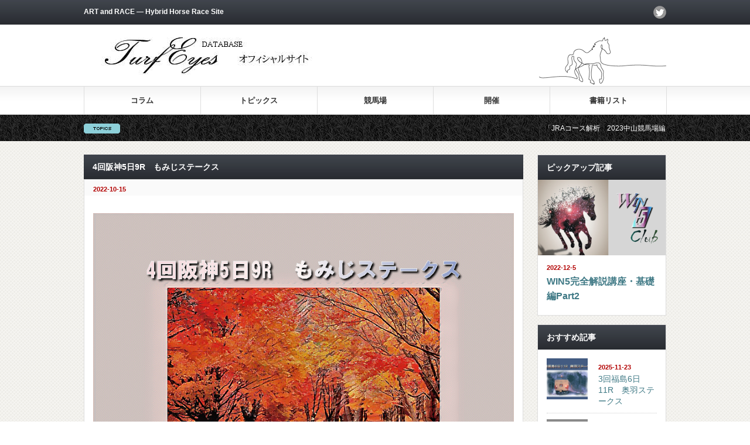

--- FILE ---
content_type: text/html; charset=UTF-8
request_url: https://turfeyes.com/race/22-4han5-9r/
body_size: 12720
content:
<!DOCTYPE html PUBLIC "-//W3C//DTD XHTML 1.1//EN" "http://www.w3.org/TR/xhtml11/DTD/xhtml11.dtd">
<!--[if lt IE 9]><html xmlns="http://www.w3.org/1999/xhtml" class="ie"><![endif]-->
<!--[if (gt IE 9)|!(IE)]><!--><html xmlns="http://www.w3.org/1999/xhtml"><!--<![endif]-->
<head profile="http://gmpg.org/xfn/11">
<meta http-equiv="Content-Type" content="text/html; charset=UTF-8" />
<meta http-equiv="X-UA-Compatible" content="IE=edge,chrome=1" />
<meta name="viewport" content="width=device-width" />
<title>4回阪神5日9R　もみじステークス</title>
<meta name="description" content="4回阪神5日9R　もみじステークスのレース傾向、展開予想と関連データ" />
<link rel="alternate" type="application/rss+xml" title="TuefEyes公式サイト RSS Feed" href="https://turfeyes.com/feed/" />
<link rel="alternate" type="application/atom+xml" title="TuefEyes公式サイト Atom Feed" href="https://turfeyes.com/feed/atom/" />
<link rel="pingback" href="https://turfeyes.com/xmlrpc.php" />


<meta name='robots' content='max-image-preview:large' />
	<style>img:is([sizes="auto" i], [sizes^="auto," i]) { contain-intrinsic-size: 3000px 1500px }</style>
	<link rel='dns-prefetch' href='//webfonts.xserver.jp' />

<!-- SEO SIMPLE PACK 3.6.2 -->
<title>4回阪神5日9R　もみじステークス | TuefEyes公式サイト</title>
<meta name="description" content="レース展望： 逃げ馬が強い2歳オープン芝1400m戦。 展開予想 [逃げ]タガノタント　[先行]アスクドリームモア、ロードスパイラル 視点展開有利タガノタント 関連データ： コース別成績・統計情報 レース数:796 [1番人気]　成績=(2">
<link rel="canonical" href="https://turfeyes.com/race/22-4han5-9r/">
<meta property="og:locale" content="ja_JP">
<meta property="og:type" content="article">
<meta property="og:image" content="https://turfeyes.com/wp-content/uploads/2022/10/ic-4han5-9r.png">
<meta property="og:title" content="4回阪神5日9R　もみじステークス | TuefEyes公式サイト">
<meta property="og:description" content="レース展望： 逃げ馬が強い2歳オープン芝1400m戦。 展開予想 [逃げ]タガノタント　[先行]アスクドリームモア、ロードスパイラル 視点展開有利タガノタント 関連データ： コース別成績・統計情報 レース数:796 [1番人気]　成績=(2">
<meta property="og:url" content="https://turfeyes.com/race/22-4han5-9r/">
<meta property="og:site_name" content="TuefEyes公式サイト">
<meta name="twitter:card" content="summary_large_image">
<meta name="twitter:site" content="TurfEyes">
<!-- / SEO SIMPLE PACK -->

<script type="text/javascript">
/* <![CDATA[ */
window._wpemojiSettings = {"baseUrl":"https:\/\/s.w.org\/images\/core\/emoji\/16.0.1\/72x72\/","ext":".png","svgUrl":"https:\/\/s.w.org\/images\/core\/emoji\/16.0.1\/svg\/","svgExt":".svg","source":{"concatemoji":"https:\/\/turfeyes.com\/wp-includes\/js\/wp-emoji-release.min.js?ver=6.8.3"}};
/*! This file is auto-generated */
!function(s,n){var o,i,e;function c(e){try{var t={supportTests:e,timestamp:(new Date).valueOf()};sessionStorage.setItem(o,JSON.stringify(t))}catch(e){}}function p(e,t,n){e.clearRect(0,0,e.canvas.width,e.canvas.height),e.fillText(t,0,0);var t=new Uint32Array(e.getImageData(0,0,e.canvas.width,e.canvas.height).data),a=(e.clearRect(0,0,e.canvas.width,e.canvas.height),e.fillText(n,0,0),new Uint32Array(e.getImageData(0,0,e.canvas.width,e.canvas.height).data));return t.every(function(e,t){return e===a[t]})}function u(e,t){e.clearRect(0,0,e.canvas.width,e.canvas.height),e.fillText(t,0,0);for(var n=e.getImageData(16,16,1,1),a=0;a<n.data.length;a++)if(0!==n.data[a])return!1;return!0}function f(e,t,n,a){switch(t){case"flag":return n(e,"\ud83c\udff3\ufe0f\u200d\u26a7\ufe0f","\ud83c\udff3\ufe0f\u200b\u26a7\ufe0f")?!1:!n(e,"\ud83c\udde8\ud83c\uddf6","\ud83c\udde8\u200b\ud83c\uddf6")&&!n(e,"\ud83c\udff4\udb40\udc67\udb40\udc62\udb40\udc65\udb40\udc6e\udb40\udc67\udb40\udc7f","\ud83c\udff4\u200b\udb40\udc67\u200b\udb40\udc62\u200b\udb40\udc65\u200b\udb40\udc6e\u200b\udb40\udc67\u200b\udb40\udc7f");case"emoji":return!a(e,"\ud83e\udedf")}return!1}function g(e,t,n,a){var r="undefined"!=typeof WorkerGlobalScope&&self instanceof WorkerGlobalScope?new OffscreenCanvas(300,150):s.createElement("canvas"),o=r.getContext("2d",{willReadFrequently:!0}),i=(o.textBaseline="top",o.font="600 32px Arial",{});return e.forEach(function(e){i[e]=t(o,e,n,a)}),i}function t(e){var t=s.createElement("script");t.src=e,t.defer=!0,s.head.appendChild(t)}"undefined"!=typeof Promise&&(o="wpEmojiSettingsSupports",i=["flag","emoji"],n.supports={everything:!0,everythingExceptFlag:!0},e=new Promise(function(e){s.addEventListener("DOMContentLoaded",e,{once:!0})}),new Promise(function(t){var n=function(){try{var e=JSON.parse(sessionStorage.getItem(o));if("object"==typeof e&&"number"==typeof e.timestamp&&(new Date).valueOf()<e.timestamp+604800&&"object"==typeof e.supportTests)return e.supportTests}catch(e){}return null}();if(!n){if("undefined"!=typeof Worker&&"undefined"!=typeof OffscreenCanvas&&"undefined"!=typeof URL&&URL.createObjectURL&&"undefined"!=typeof Blob)try{var e="postMessage("+g.toString()+"("+[JSON.stringify(i),f.toString(),p.toString(),u.toString()].join(",")+"));",a=new Blob([e],{type:"text/javascript"}),r=new Worker(URL.createObjectURL(a),{name:"wpTestEmojiSupports"});return void(r.onmessage=function(e){c(n=e.data),r.terminate(),t(n)})}catch(e){}c(n=g(i,f,p,u))}t(n)}).then(function(e){for(var t in e)n.supports[t]=e[t],n.supports.everything=n.supports.everything&&n.supports[t],"flag"!==t&&(n.supports.everythingExceptFlag=n.supports.everythingExceptFlag&&n.supports[t]);n.supports.everythingExceptFlag=n.supports.everythingExceptFlag&&!n.supports.flag,n.DOMReady=!1,n.readyCallback=function(){n.DOMReady=!0}}).then(function(){return e}).then(function(){var e;n.supports.everything||(n.readyCallback(),(e=n.source||{}).concatemoji?t(e.concatemoji):e.wpemoji&&e.twemoji&&(t(e.twemoji),t(e.wpemoji)))}))}((window,document),window._wpemojiSettings);
/* ]]> */
</script>
<style id='wp-emoji-styles-inline-css' type='text/css'>

	img.wp-smiley, img.emoji {
		display: inline !important;
		border: none !important;
		box-shadow: none !important;
		height: 1em !important;
		width: 1em !important;
		margin: 0 0.07em !important;
		vertical-align: -0.1em !important;
		background: none !important;
		padding: 0 !important;
	}
</style>
<link rel='stylesheet' id='wp-block-library-css' href='https://turfeyes.com/wp-includes/css/dist/block-library/style.min.css?ver=6.8.3' type='text/css' media='all' />
<style id='classic-theme-styles-inline-css' type='text/css'>
/*! This file is auto-generated */
.wp-block-button__link{color:#fff;background-color:#32373c;border-radius:9999px;box-shadow:none;text-decoration:none;padding:calc(.667em + 2px) calc(1.333em + 2px);font-size:1.125em}.wp-block-file__button{background:#32373c;color:#fff;text-decoration:none}
</style>
<style id='global-styles-inline-css' type='text/css'>
:root{--wp--preset--aspect-ratio--square: 1;--wp--preset--aspect-ratio--4-3: 4/3;--wp--preset--aspect-ratio--3-4: 3/4;--wp--preset--aspect-ratio--3-2: 3/2;--wp--preset--aspect-ratio--2-3: 2/3;--wp--preset--aspect-ratio--16-9: 16/9;--wp--preset--aspect-ratio--9-16: 9/16;--wp--preset--color--black: #000000;--wp--preset--color--cyan-bluish-gray: #abb8c3;--wp--preset--color--white: #ffffff;--wp--preset--color--pale-pink: #f78da7;--wp--preset--color--vivid-red: #cf2e2e;--wp--preset--color--luminous-vivid-orange: #ff6900;--wp--preset--color--luminous-vivid-amber: #fcb900;--wp--preset--color--light-green-cyan: #7bdcb5;--wp--preset--color--vivid-green-cyan: #00d084;--wp--preset--color--pale-cyan-blue: #8ed1fc;--wp--preset--color--vivid-cyan-blue: #0693e3;--wp--preset--color--vivid-purple: #9b51e0;--wp--preset--gradient--vivid-cyan-blue-to-vivid-purple: linear-gradient(135deg,rgba(6,147,227,1) 0%,rgb(155,81,224) 100%);--wp--preset--gradient--light-green-cyan-to-vivid-green-cyan: linear-gradient(135deg,rgb(122,220,180) 0%,rgb(0,208,130) 100%);--wp--preset--gradient--luminous-vivid-amber-to-luminous-vivid-orange: linear-gradient(135deg,rgba(252,185,0,1) 0%,rgba(255,105,0,1) 100%);--wp--preset--gradient--luminous-vivid-orange-to-vivid-red: linear-gradient(135deg,rgba(255,105,0,1) 0%,rgb(207,46,46) 100%);--wp--preset--gradient--very-light-gray-to-cyan-bluish-gray: linear-gradient(135deg,rgb(238,238,238) 0%,rgb(169,184,195) 100%);--wp--preset--gradient--cool-to-warm-spectrum: linear-gradient(135deg,rgb(74,234,220) 0%,rgb(151,120,209) 20%,rgb(207,42,186) 40%,rgb(238,44,130) 60%,rgb(251,105,98) 80%,rgb(254,248,76) 100%);--wp--preset--gradient--blush-light-purple: linear-gradient(135deg,rgb(255,206,236) 0%,rgb(152,150,240) 100%);--wp--preset--gradient--blush-bordeaux: linear-gradient(135deg,rgb(254,205,165) 0%,rgb(254,45,45) 50%,rgb(107,0,62) 100%);--wp--preset--gradient--luminous-dusk: linear-gradient(135deg,rgb(255,203,112) 0%,rgb(199,81,192) 50%,rgb(65,88,208) 100%);--wp--preset--gradient--pale-ocean: linear-gradient(135deg,rgb(255,245,203) 0%,rgb(182,227,212) 50%,rgb(51,167,181) 100%);--wp--preset--gradient--electric-grass: linear-gradient(135deg,rgb(202,248,128) 0%,rgb(113,206,126) 100%);--wp--preset--gradient--midnight: linear-gradient(135deg,rgb(2,3,129) 0%,rgb(40,116,252) 100%);--wp--preset--font-size--small: 13px;--wp--preset--font-size--medium: 20px;--wp--preset--font-size--large: 36px;--wp--preset--font-size--x-large: 42px;--wp--preset--spacing--20: 0.44rem;--wp--preset--spacing--30: 0.67rem;--wp--preset--spacing--40: 1rem;--wp--preset--spacing--50: 1.5rem;--wp--preset--spacing--60: 2.25rem;--wp--preset--spacing--70: 3.38rem;--wp--preset--spacing--80: 5.06rem;--wp--preset--shadow--natural: 6px 6px 9px rgba(0, 0, 0, 0.2);--wp--preset--shadow--deep: 12px 12px 50px rgba(0, 0, 0, 0.4);--wp--preset--shadow--sharp: 6px 6px 0px rgba(0, 0, 0, 0.2);--wp--preset--shadow--outlined: 6px 6px 0px -3px rgba(255, 255, 255, 1), 6px 6px rgba(0, 0, 0, 1);--wp--preset--shadow--crisp: 6px 6px 0px rgba(0, 0, 0, 1);}:where(.is-layout-flex){gap: 0.5em;}:where(.is-layout-grid){gap: 0.5em;}body .is-layout-flex{display: flex;}.is-layout-flex{flex-wrap: wrap;align-items: center;}.is-layout-flex > :is(*, div){margin: 0;}body .is-layout-grid{display: grid;}.is-layout-grid > :is(*, div){margin: 0;}:where(.wp-block-columns.is-layout-flex){gap: 2em;}:where(.wp-block-columns.is-layout-grid){gap: 2em;}:where(.wp-block-post-template.is-layout-flex){gap: 1.25em;}:where(.wp-block-post-template.is-layout-grid){gap: 1.25em;}.has-black-color{color: var(--wp--preset--color--black) !important;}.has-cyan-bluish-gray-color{color: var(--wp--preset--color--cyan-bluish-gray) !important;}.has-white-color{color: var(--wp--preset--color--white) !important;}.has-pale-pink-color{color: var(--wp--preset--color--pale-pink) !important;}.has-vivid-red-color{color: var(--wp--preset--color--vivid-red) !important;}.has-luminous-vivid-orange-color{color: var(--wp--preset--color--luminous-vivid-orange) !important;}.has-luminous-vivid-amber-color{color: var(--wp--preset--color--luminous-vivid-amber) !important;}.has-light-green-cyan-color{color: var(--wp--preset--color--light-green-cyan) !important;}.has-vivid-green-cyan-color{color: var(--wp--preset--color--vivid-green-cyan) !important;}.has-pale-cyan-blue-color{color: var(--wp--preset--color--pale-cyan-blue) !important;}.has-vivid-cyan-blue-color{color: var(--wp--preset--color--vivid-cyan-blue) !important;}.has-vivid-purple-color{color: var(--wp--preset--color--vivid-purple) !important;}.has-black-background-color{background-color: var(--wp--preset--color--black) !important;}.has-cyan-bluish-gray-background-color{background-color: var(--wp--preset--color--cyan-bluish-gray) !important;}.has-white-background-color{background-color: var(--wp--preset--color--white) !important;}.has-pale-pink-background-color{background-color: var(--wp--preset--color--pale-pink) !important;}.has-vivid-red-background-color{background-color: var(--wp--preset--color--vivid-red) !important;}.has-luminous-vivid-orange-background-color{background-color: var(--wp--preset--color--luminous-vivid-orange) !important;}.has-luminous-vivid-amber-background-color{background-color: var(--wp--preset--color--luminous-vivid-amber) !important;}.has-light-green-cyan-background-color{background-color: var(--wp--preset--color--light-green-cyan) !important;}.has-vivid-green-cyan-background-color{background-color: var(--wp--preset--color--vivid-green-cyan) !important;}.has-pale-cyan-blue-background-color{background-color: var(--wp--preset--color--pale-cyan-blue) !important;}.has-vivid-cyan-blue-background-color{background-color: var(--wp--preset--color--vivid-cyan-blue) !important;}.has-vivid-purple-background-color{background-color: var(--wp--preset--color--vivid-purple) !important;}.has-black-border-color{border-color: var(--wp--preset--color--black) !important;}.has-cyan-bluish-gray-border-color{border-color: var(--wp--preset--color--cyan-bluish-gray) !important;}.has-white-border-color{border-color: var(--wp--preset--color--white) !important;}.has-pale-pink-border-color{border-color: var(--wp--preset--color--pale-pink) !important;}.has-vivid-red-border-color{border-color: var(--wp--preset--color--vivid-red) !important;}.has-luminous-vivid-orange-border-color{border-color: var(--wp--preset--color--luminous-vivid-orange) !important;}.has-luminous-vivid-amber-border-color{border-color: var(--wp--preset--color--luminous-vivid-amber) !important;}.has-light-green-cyan-border-color{border-color: var(--wp--preset--color--light-green-cyan) !important;}.has-vivid-green-cyan-border-color{border-color: var(--wp--preset--color--vivid-green-cyan) !important;}.has-pale-cyan-blue-border-color{border-color: var(--wp--preset--color--pale-cyan-blue) !important;}.has-vivid-cyan-blue-border-color{border-color: var(--wp--preset--color--vivid-cyan-blue) !important;}.has-vivid-purple-border-color{border-color: var(--wp--preset--color--vivid-purple) !important;}.has-vivid-cyan-blue-to-vivid-purple-gradient-background{background: var(--wp--preset--gradient--vivid-cyan-blue-to-vivid-purple) !important;}.has-light-green-cyan-to-vivid-green-cyan-gradient-background{background: var(--wp--preset--gradient--light-green-cyan-to-vivid-green-cyan) !important;}.has-luminous-vivid-amber-to-luminous-vivid-orange-gradient-background{background: var(--wp--preset--gradient--luminous-vivid-amber-to-luminous-vivid-orange) !important;}.has-luminous-vivid-orange-to-vivid-red-gradient-background{background: var(--wp--preset--gradient--luminous-vivid-orange-to-vivid-red) !important;}.has-very-light-gray-to-cyan-bluish-gray-gradient-background{background: var(--wp--preset--gradient--very-light-gray-to-cyan-bluish-gray) !important;}.has-cool-to-warm-spectrum-gradient-background{background: var(--wp--preset--gradient--cool-to-warm-spectrum) !important;}.has-blush-light-purple-gradient-background{background: var(--wp--preset--gradient--blush-light-purple) !important;}.has-blush-bordeaux-gradient-background{background: var(--wp--preset--gradient--blush-bordeaux) !important;}.has-luminous-dusk-gradient-background{background: var(--wp--preset--gradient--luminous-dusk) !important;}.has-pale-ocean-gradient-background{background: var(--wp--preset--gradient--pale-ocean) !important;}.has-electric-grass-gradient-background{background: var(--wp--preset--gradient--electric-grass) !important;}.has-midnight-gradient-background{background: var(--wp--preset--gradient--midnight) !important;}.has-small-font-size{font-size: var(--wp--preset--font-size--small) !important;}.has-medium-font-size{font-size: var(--wp--preset--font-size--medium) !important;}.has-large-font-size{font-size: var(--wp--preset--font-size--large) !important;}.has-x-large-font-size{font-size: var(--wp--preset--font-size--x-large) !important;}
:where(.wp-block-post-template.is-layout-flex){gap: 1.25em;}:where(.wp-block-post-template.is-layout-grid){gap: 1.25em;}
:where(.wp-block-columns.is-layout-flex){gap: 2em;}:where(.wp-block-columns.is-layout-grid){gap: 2em;}
:root :where(.wp-block-pullquote){font-size: 1.5em;line-height: 1.6;}
</style>
<link rel='stylesheet' id='pz-linkcard-css-css' href='//turfeyes.com/wp-content/uploads/pz-linkcard/style/style.min.css?ver=2.5.6.5.2' type='text/css' media='all' />
<link rel='stylesheet' id='parent-style-css' href='https://turfeyes.com/wp-content/themes/gorgeous_tcd013/style.css?ver=6.8.3' type='text/css' media='all' />
<script type="text/javascript" src="https://turfeyes.com/wp-includes/js/jquery/jquery.min.js?ver=3.7.1" id="jquery-core-js"></script>
<script type="text/javascript" src="https://turfeyes.com/wp-includes/js/jquery/jquery-migrate.min.js?ver=3.4.1" id="jquery-migrate-js"></script>
<script type="text/javascript" src="//webfonts.xserver.jp/js/xserverv3.js?fadein=0&amp;ver=2.0.8" id="typesquare_std-js"></script>
<link rel="https://api.w.org/" href="https://turfeyes.com/wp-json/" /><link rel="alternate" title="JSON" type="application/json" href="https://turfeyes.com/wp-json/wp/v2/posts/9964" /><link rel='shortlink' href='https://turfeyes.com/?p=9964' />
<link rel="alternate" title="oEmbed (JSON)" type="application/json+oembed" href="https://turfeyes.com/wp-json/oembed/1.0/embed?url=https%3A%2F%2Fturfeyes.com%2Frace%2F22-4han5-9r%2F" />
<link rel="alternate" title="oEmbed (XML)" type="text/xml+oembed" href="https://turfeyes.com/wp-json/oembed/1.0/embed?url=https%3A%2F%2Fturfeyes.com%2Frace%2F22-4han5-9r%2F&#038;format=xml" />
<link rel="icon" href="https://turfeyes.com/wp-content/uploads/2021/09/cropped-turfeyeslogo-32x32.jpg" sizes="32x32" />
<link rel="icon" href="https://turfeyes.com/wp-content/uploads/2021/09/cropped-turfeyeslogo-192x192.jpg" sizes="192x192" />
<link rel="apple-touch-icon" href="https://turfeyes.com/wp-content/uploads/2021/09/cropped-turfeyeslogo-180x180.jpg" />
<meta name="msapplication-TileImage" content="https://turfeyes.com/wp-content/uploads/2021/09/cropped-turfeyeslogo-270x270.jpg" />
		<style type="text/css" id="wp-custom-css">
			p { margin:0 0 1.5em 0; padding:0; line-height:120%; }
.loc-red {    color: #FF0000;}
.loc-blue{color:blue;}
.ex-head {
 padding: 0.25em 0.5em;/*上下 左右の余白*/
  color: #494949;/*文字色*/
  background: transparent;/*背景透明に*/
  border-left: solid 5px #7db4e6;/*左線*/
}
.box-head{
	  padding: 0.4em 0.5em;/*文字の上下 左右の余白*/
  color: #494949;/*文字色*/
  background: #f4f4f4;/*背景色*/
  /*border-left: solid 5px #7db4e6;/*左線*/
  border-bottom: solid 3px #d7d7d7;/*下線*/
}
//レスポンシブテーブル
.tbl-r05 td:first-child {
  background: #fbf5f5;
}
@media screen and (max-width: 640px) {
  .tbl-r05 {
    width: 80%;
  }
  .tbl-r05 .thead {
    display: none;
  }
  .tbl-r05 tr {
    width: 100%;
  }
  .tbl-r05 td {
    display: block;
    text-align: right;
    width: 100%;
  }
  .tbl-r05 td:first-child {
    background: #e9727e;
    color: #fff;
    font-weight: bold;
    text-align: center;
  }
  .tbl-r05 td:before {
    content: attr(data-label);
    float: left;
    font-weight: bold;
    margin-right: 10px;
  }
}
 		</style>
		
<script type="text/javascript" src="https://turfeyes.com/wp-content/themes/gorgeous_tcd013/js/jquery.li-scroller.1.0.js"></script>
<script type="text/javascript">
jQuery(document).ready(function($){
 $("#newslist").liScroll({travelocity: 0.08});
});
</script>


<link rel="stylesheet" href="https://turfeyes.com/wp-content/themes/gorgeous_tcd013/style.css?ver=5.2.1" type="text/css" />
<link rel="stylesheet" href="https://turfeyes.com/wp-content/themes/gorgeous_tcd013/comment-style.css?ver=5.2.1" type="text/css" />

<link rel="stylesheet" media="screen and (min-width:641px)" href="https://turfeyes.com/wp-content/themes/gorgeous_tcd013/style_pc.css?ver=5.2.1" type="text/css" />
<link rel="stylesheet" media="screen and (max-width:640px)" href="https://turfeyes.com/wp-content/themes/gorgeous_tcd013/style_sp.css?ver=5.2.1" type="text/css" />

<link rel="stylesheet" href="https://turfeyes.com/wp-content/themes/gorgeous_child/japanese.css?ver=5.2.1" type="text/css" />

<script type="text/javascript" src="https://turfeyes.com/wp-content/themes/gorgeous_tcd013/js/jscript.js?ver=5.2.1"></script>
<script type="text/javascript" src="https://turfeyes.com/wp-content/themes/gorgeous_tcd013/js/scroll.js?ver=5.2.1"></script>
<script type="text/javascript" src="https://turfeyes.com/wp-content/themes/gorgeous_tcd013/js/comment.js?ver=5.2.1"></script>
<script type="text/javascript" src="https://turfeyes.com/wp-content/themes/gorgeous_tcd013/js/rollover.js?ver=5.2.1"></script>
<!--[if lt IE 9]>
<link id="stylesheet" rel="stylesheet" href="https://turfeyes.com/wp-content/themes/gorgeous_tcd013/style_pc.css?ver=5.2.1" type="text/css" />
<script type="text/javascript" src="https://turfeyes.com/wp-content/themes/gorgeous_tcd013/js/ie.js?ver=5.2.1"></script>
<link rel="stylesheet" href="https://turfeyes.com/wp-content/themes/gorgeous_tcd013/ie.css" type="text/css" />
<![endif]-->

<!--[if IE 7]>
<link rel="stylesheet" href="https://turfeyes.com/wp-content/themes/gorgeous_tcd013/ie7.css" type="text/css" />
<![endif]-->

<style type="text/css">
body { font-size:14px; }

.post a, .custom-html-widget a { color:#3F7985; }
.post a:hover, .custom-html-widget a:hover { color:#003D53; }
</style>

</head>
<body class=" default">

 <div id="header_wrap">
  <div id="header" class="clearfix">

   <!-- site description -->
   <h1 id="site_description">ART and RACE &#8212; Hybrid Horse Race Site</h1>

   <!-- logo -->
   <h2 id="logo" style="top:56px; left:30px;"><a href=" https://turfeyes.com/" title="TuefEyes公式サイト" data-label="TuefEyes公式サイト"><img src="https://turfeyes.com/wp-content/uploads/tcd-w/logo.jpg?1764074921" alt="TuefEyes公式サイト" title="TuefEyes公式サイト" /></a></h2>

   <!-- global menu -->
   <a href="#" class="menu_button">menu</a>
   <div id="global_menu" class="clearfix">
    <ul id="menu-%e3%83%a1%e3%82%a4%e3%83%b3%e3%83%a1%e3%83%8b%e3%83%a5%e3%83%bc" class="menu"><li id="menu-item-30" class="menu-item menu-item-type-taxonomy menu-item-object-category menu-item-has-children menu-item-30"><a href="https://turfeyes.com/category/column/">コラム</a>
<ul class="sub-menu">
	<li id="menu-item-11252" class="menu-item menu-item-type-post_type menu-item-object-post menu-item-11252"><a href="https://turfeyes.com/column/win5-basic03/">WIN5完全解説講座・基礎編Part3</a></li>
	<li id="menu-item-11107" class="menu-item menu-item-type-post_type menu-item-object-post menu-item-11107"><a href="https://turfeyes.com/column/win5-basic02/">WIN5完全解説講座・基礎編Part2</a></li>
	<li id="menu-item-10703" class="menu-item menu-item-type-post_type menu-item-object-post menu-item-10703"><a href="https://turfeyes.com/column/win5-basic01/">WIN5完全解説講座・基礎編</a></li>
	<li id="menu-item-22" class="menu-item menu-item-type-post_type menu-item-object-page menu-item-22"><a href="https://turfeyes.com/data_legend/">データの安定性について</a></li>
	<li id="menu-item-8354" class="menu-item menu-item-type-post_type menu-item-object-post menu-item-8354"><a href="https://turfeyes.com/theory/method-legend/">各種データ指標について</a></li>
	<li id="menu-item-8332" class="menu-item menu-item-type-post_type menu-item-object-post menu-item-8332"><a href="https://turfeyes.com/theory/method-phr/">比出現率（PHR）とは</a></li>
	<li id="menu-item-8355" class="menu-item menu-item-type-post_type menu-item-object-post menu-item-8355"><a href="https://turfeyes.com/theory/method-ar/">合成回収率（AR）とは</a></li>
	<li id="menu-item-8410" class="menu-item menu-item-type-post_type menu-item-object-post menu-item-8410"><a href="https://turfeyes.com/theory/evangels-01/">「偶数枠有利の法則」</a></li>
</ul>
</li>
<li id="menu-item-31" class="menu-item menu-item-type-taxonomy menu-item-object-category menu-item-has-children menu-item-31"><a href="https://turfeyes.com/category/topics/">トピックス</a>
<ul class="sub-menu">
	<li id="menu-item-13076" class="menu-item menu-item-type-post_type menu-item-object-post menu-item-13076"><a href="https://turfeyes.com/topics/win5-2023-3-12/">今週のWIN5　2023/3/12</a></li>
	<li id="menu-item-12957" class="menu-item menu-item-type-post_type menu-item-object-post menu-item-12957"><a href="https://turfeyes.com/topics/win5-2023-3-5/">今週のWIN5　2023/3/5</a></li>
	<li id="menu-item-12851" class="menu-item menu-item-type-post_type menu-item-object-post menu-item-12851"><a href="https://turfeyes.com/topics/win5-2023-2-26/">今週のWIN5　2023/2/26</a></li>
	<li id="menu-item-12616" class="menu-item menu-item-type-post_type menu-item-object-post menu-item-12616"><a href="https://turfeyes.com/topics/win5-2023-2-19/">今週のWIN5　2023/2/19</a></li>
	<li id="menu-item-12470" class="menu-item menu-item-type-post_type menu-item-object-post menu-item-12470"><a href="https://turfeyes.com/topics/win5-2023-2-12/">今週のWIN5　2023/2/12</a></li>
	<li id="menu-item-12326" class="menu-item menu-item-type-post_type menu-item-object-post menu-item-12326"><a href="https://turfeyes.com/topics/win5-2023-2-5/">今週のWIN5　2023/2/5</a></li>
	<li id="menu-item-9179" class="menu-item menu-item-type-post_type menu-item-object-post menu-item-9179"><a href="https://turfeyes.com/jockey/jockey-01-notice/">「JRA騎手解析 Vol.1 ルメールvs.川田編」発売のお知らせ</a></li>
</ul>
</li>
<li id="menu-item-32" class="menu-item menu-item-type-taxonomy menu-item-object-category menu-item-has-children menu-item-32"><a href="https://turfeyes.com/category/track/">競馬場</a>
<ul class="sub-menu">
	<li id="menu-item-7979" class="menu-item menu-item-type-post_type menu-item-object-page menu-item-has-children menu-item-7979"><a href="https://turfeyes.com/sapporo/">札幌競馬場</a>
	<ul class="sub-menu">
		<li id="menu-item-7987" class="menu-item menu-item-type-post_type menu-item-object-page menu-item-7987"><a href="https://turfeyes.com/sapporo/sap-t1200/">札幌競馬場・芝1200m</a></li>
		<li id="menu-item-7986" class="menu-item menu-item-type-post_type menu-item-object-page menu-item-7986"><a href="https://turfeyes.com/sapporo/sap-t1500/">札幌競馬場・芝1500m</a></li>
		<li id="menu-item-7985" class="menu-item menu-item-type-post_type menu-item-object-page menu-item-7985"><a href="https://turfeyes.com/sapporo/sap-t1800/">札幌競馬場・芝1800m</a></li>
		<li id="menu-item-7984" class="menu-item menu-item-type-post_type menu-item-object-page menu-item-7984"><a href="https://turfeyes.com/sapporo/sap-t2000/">札幌競馬場・芝2000m</a></li>
		<li id="menu-item-7983" class="menu-item menu-item-type-post_type menu-item-object-page menu-item-7983"><a href="https://turfeyes.com/sapporo/sap-t2600/">札幌競馬場・芝2600m</a></li>
		<li id="menu-item-7982" class="menu-item menu-item-type-post_type menu-item-object-page menu-item-7982"><a href="https://turfeyes.com/sapporo/sap-d1000/">札幌競馬場・ダート1000m</a></li>
		<li id="menu-item-7981" class="menu-item menu-item-type-post_type menu-item-object-page menu-item-7981"><a href="https://turfeyes.com/sapporo/sap-d1700/">札幌競馬場・ダート1700m</a></li>
		<li id="menu-item-7980" class="menu-item menu-item-type-post_type menu-item-object-page menu-item-7980"><a href="https://turfeyes.com/sapporo/sap-d2400/">札幌競馬場・ダート2400m</a></li>
	</ul>
</li>
	<li id="menu-item-6903" class="menu-item menu-item-type-post_type menu-item-object-page menu-item-has-children menu-item-6903"><a href="https://turfeyes.com/hakodate/">函館競馬場</a>
	<ul class="sub-menu">
		<li id="menu-item-6911" class="menu-item menu-item-type-post_type menu-item-object-page menu-item-6911"><a href="https://turfeyes.com/hakodate/hak-t1000/">函館競馬場・芝1000m</a></li>
		<li id="menu-item-6910" class="menu-item menu-item-type-post_type menu-item-object-page menu-item-6910"><a href="https://turfeyes.com/hakodate/hak-t1200/">函館競馬場・芝1200m</a></li>
		<li id="menu-item-6909" class="menu-item menu-item-type-post_type menu-item-object-page menu-item-6909"><a href="https://turfeyes.com/hakodate/hak-t1800/">函館競馬場・芝1800m</a></li>
		<li id="menu-item-6908" class="menu-item menu-item-type-post_type menu-item-object-page menu-item-6908"><a href="https://turfeyes.com/hakodate/hak-t2000/">函館競馬場・芝2000m</a></li>
		<li id="menu-item-6907" class="menu-item menu-item-type-post_type menu-item-object-page menu-item-6907"><a href="https://turfeyes.com/hakodate/hak-t2600/">函館競馬場・芝2600m</a></li>
		<li id="menu-item-6906" class="menu-item menu-item-type-post_type menu-item-object-page menu-item-6906"><a href="https://turfeyes.com/hakodate/hak-d1000/">函館競馬場・ダート1000m</a></li>
		<li id="menu-item-6905" class="menu-item menu-item-type-post_type menu-item-object-page menu-item-6905"><a href="https://turfeyes.com/hakodate/hak-d1700/">函館競馬場・ダート1700m</a></li>
		<li id="menu-item-6904" class="menu-item menu-item-type-post_type menu-item-object-page menu-item-6904"><a href="https://turfeyes.com/hakodate/hak-d2400/">函館競馬場・ダート2400m</a></li>
	</ul>
</li>
	<li id="menu-item-1659" class="menu-item menu-item-type-post_type menu-item-object-page menu-item-has-children menu-item-1659"><a href="https://turfeyes.com/fukushima/">福島競馬場</a>
	<ul class="sub-menu">
		<li id="menu-item-1747" class="menu-item menu-item-type-post_type menu-item-object-page menu-item-1747"><a href="https://turfeyes.com/fukushima/fuk-t1000/">福島競馬場・芝1000m</a></li>
		<li id="menu-item-1760" class="menu-item menu-item-type-post_type menu-item-object-page menu-item-1760"><a href="https://turfeyes.com/fukushima/fuk-t1200/">福島競馬場・芝1200m</a></li>
		<li id="menu-item-1764" class="menu-item menu-item-type-post_type menu-item-object-page menu-item-1764"><a href="https://turfeyes.com/fukushima/fuk-t1700/">福島競馬場・芝1700m</a></li>
		<li id="menu-item-1771" class="menu-item menu-item-type-post_type menu-item-object-page menu-item-1771"><a href="https://turfeyes.com/fukushima/fuk-t1800/">福島競馬場・芝1800m</a></li>
		<li id="menu-item-1776" class="menu-item menu-item-type-post_type menu-item-object-page menu-item-1776"><a href="https://turfeyes.com/fukushima/fuk-t2000/">福島競馬場・芝2000m</a></li>
		<li id="menu-item-1780" class="menu-item menu-item-type-post_type menu-item-object-page menu-item-1780"><a href="https://turfeyes.com/fukushima/fuk-t2600/">福島競馬場・芝2600m</a></li>
		<li id="menu-item-1787" class="menu-item menu-item-type-post_type menu-item-object-page menu-item-1787"><a href="https://turfeyes.com/fukushima/fuk-d1000/">福島競馬場・ダート1000m</a></li>
		<li id="menu-item-1791" class="menu-item menu-item-type-post_type menu-item-object-page menu-item-1791"><a href="https://turfeyes.com/fukushima/fuk-d1150/">福島競馬場・ダート1150m</a></li>
		<li id="menu-item-1795" class="menu-item menu-item-type-post_type menu-item-object-page menu-item-1795"><a href="https://turfeyes.com/fukushima/fuk-d1700/">福島競馬場・ダート1700m</a></li>
		<li id="menu-item-1799" class="menu-item menu-item-type-post_type menu-item-object-page menu-item-1799"><a href="https://turfeyes.com/fukushima/fuk-d2400/">福島競馬場・ダート2400m</a></li>
	</ul>
</li>
	<li id="menu-item-716" class="menu-item menu-item-type-post_type menu-item-object-page menu-item-has-children menu-item-716"><a href="https://turfeyes.com/niigata/">新潟競馬場</a>
	<ul class="sub-menu">
		<li id="menu-item-1034" class="menu-item menu-item-type-post_type menu-item-object-page menu-item-1034"><a href="https://turfeyes.com/niigata/nii-t1000/">新潟競馬場・芝1000m</a></li>
		<li id="menu-item-720" class="menu-item menu-item-type-post_type menu-item-object-page menu-item-720"><a href="https://turfeyes.com/niigata/nii-t1200/">新潟競馬場・芝1200m</a></li>
		<li id="menu-item-1040" class="menu-item menu-item-type-post_type menu-item-object-page menu-item-1040"><a href="https://turfeyes.com/niigata/nii-t1400/">新潟競馬場・芝1400m</a></li>
		<li id="menu-item-1039" class="menu-item menu-item-type-post_type menu-item-object-page menu-item-1039"><a href="https://turfeyes.com/niigata/nii-t1600-2/">新潟競馬場・芝1600m</a></li>
		<li id="menu-item-718" class="menu-item menu-item-type-post_type menu-item-object-page menu-item-718"><a href="https://turfeyes.com/niigata/nii-t1800/">新潟競馬場・芝1800m</a></li>
		<li id="menu-item-1048" class="menu-item menu-item-type-post_type menu-item-object-page menu-item-1048"><a href="https://turfeyes.com/niigata/nii-t2000in-2/">新潟競馬場・芝2000m(内回り)</a></li>
		<li id="menu-item-1047" class="menu-item menu-item-type-post_type menu-item-object-page menu-item-1047"><a href="https://turfeyes.com/niigata/nii-t2000out-2/">新潟競馬場・芝2000m(外回り)</a></li>
		<li id="menu-item-1051" class="menu-item menu-item-type-post_type menu-item-object-page menu-item-1051"><a href="https://turfeyes.com/niigata/nii-t2200/">新潟競馬場・芝2200m</a></li>
		<li id="menu-item-717" class="menu-item menu-item-type-post_type menu-item-object-page menu-item-717"><a href="https://turfeyes.com/niigata/nii-t2400/">新潟競馬場・芝2400m</a></li>
		<li id="menu-item-1031" class="menu-item menu-item-type-post_type menu-item-object-page menu-item-1031"><a href="https://turfeyes.com/niigata/nii-d1200/">新潟競馬場・ダート1200m</a></li>
		<li id="menu-item-1030" class="menu-item menu-item-type-post_type menu-item-object-page menu-item-1030"><a href="https://turfeyes.com/niigata/nii-d1800/">新潟競馬場・ダート1800m</a></li>
	</ul>
</li>
	<li id="menu-item-749" class="menu-item menu-item-type-post_type menu-item-object-page menu-item-has-children menu-item-749"><a href="https://turfeyes.com/tokyo/">東京競馬場</a>
	<ul class="sub-menu">
		<li id="menu-item-1101" class="menu-item menu-item-type-post_type menu-item-object-page menu-item-1101"><a href="https://turfeyes.com/tokyo/tok-t1400/">東京競馬場・芝1400m</a></li>
		<li id="menu-item-824" class="menu-item menu-item-type-post_type menu-item-object-page menu-item-824"><a href="https://turfeyes.com/tokyo/tok-t1600/">東京競馬場・芝1600m</a></li>
		<li id="menu-item-1011" class="menu-item menu-item-type-post_type menu-item-object-page menu-item-1011"><a href="https://turfeyes.com/tokyo/tok-t1800/">東京競馬場・芝1800m</a></li>
		<li id="menu-item-820" class="menu-item menu-item-type-post_type menu-item-object-page menu-item-820"><a href="https://turfeyes.com/tokyo/tok-t2000/">東京競馬場・芝2000m</a></li>
		<li id="menu-item-1160" class="menu-item menu-item-type-post_type menu-item-object-page menu-item-1160"><a href="https://turfeyes.com/tokyo/tok-t2300/">東京競馬場・芝2300m</a></li>
		<li id="menu-item-1004" class="menu-item menu-item-type-post_type menu-item-object-page menu-item-1004"><a href="https://turfeyes.com/tokyo/tok-t2400/">東京競馬場・芝2400m</a></li>
		<li id="menu-item-1159" class="menu-item menu-item-type-post_type menu-item-object-page menu-item-1159"><a href="https://turfeyes.com/tokyo/tok-t2500/">東京競馬場・芝2500m</a></li>
		<li id="menu-item-1086" class="menu-item menu-item-type-post_type menu-item-object-page menu-item-1086"><a href="https://turfeyes.com/tokyo/tok-d1300/">東京競馬場・ダート1300m</a></li>
		<li id="menu-item-1089" class="menu-item menu-item-type-post_type menu-item-object-page menu-item-1089"><a href="https://turfeyes.com/tokyo/tok-d1400/">東京競馬場・ダート1400m</a></li>
		<li id="menu-item-832" class="menu-item menu-item-type-post_type menu-item-object-page menu-item-832"><a href="https://turfeyes.com/tokyo/tok-d1600/">東京競馬場・ダート1600m</a></li>
		<li id="menu-item-1098" class="menu-item menu-item-type-post_type menu-item-object-page menu-item-1098"><a href="https://turfeyes.com/tokyo/tok-d2100/">東京競馬場・ダート2100m</a></li>
	</ul>
</li>
	<li id="menu-item-33" class="menu-item menu-item-type-post_type menu-item-object-page menu-item-has-children menu-item-33"><a href="https://turfeyes.com/nakayama/">中山競馬場</a>
	<ul class="sub-menu">
		<li id="menu-item-55" class="menu-item menu-item-type-post_type menu-item-object-page menu-item-55"><a href="https://turfeyes.com/nakayama/nak-t1200m/">中山競馬場・芝1200m</a></li>
		<li id="menu-item-87" class="menu-item menu-item-type-post_type menu-item-object-page menu-item-87"><a href="https://turfeyes.com/nakayama/nak-t1600m/">中山競馬場・芝1600m</a></li>
		<li id="menu-item-90" class="menu-item menu-item-type-post_type menu-item-object-page menu-item-90"><a href="https://turfeyes.com/nakayama/nak-t1800m/">中山競馬場・芝1800m</a></li>
		<li id="menu-item-100" class="menu-item menu-item-type-post_type menu-item-object-page menu-item-100"><a href="https://turfeyes.com/nakayama/nak-t2000m/">中山競馬場・芝2000m</a></li>
		<li id="menu-item-103" class="menu-item menu-item-type-post_type menu-item-object-page menu-item-103"><a href="https://turfeyes.com/nakayama/nak-t2200m/">中山競馬場・芝2200m</a></li>
		<li id="menu-item-441" class="menu-item menu-item-type-post_type menu-item-object-page menu-item-441"><a href="https://turfeyes.com/nakayama/nak-t2500m-2/">中山競馬場・芝2500m</a></li>
		<li id="menu-item-124" class="menu-item menu-item-type-post_type menu-item-object-page menu-item-124"><a href="https://turfeyes.com/nakayama/nak-d1200m/">中山競馬場・ダート1200m</a></li>
		<li id="menu-item-127" class="menu-item menu-item-type-post_type menu-item-object-page menu-item-127"><a href="https://turfeyes.com/nakayama/nak-d1800m/">中山競馬場・ダート1800m</a></li>
		<li id="menu-item-130" class="menu-item menu-item-type-post_type menu-item-object-page menu-item-130"><a href="https://turfeyes.com/nakayama/nak-d2400m/">中山競馬場・ダート2400m</a></li>
	</ul>
</li>
	<li id="menu-item-37" class="menu-item menu-item-type-post_type menu-item-object-page menu-item-has-children menu-item-37"><a href="https://turfeyes.com/chukyo/">中京競馬場</a>
	<ul class="sub-menu">
		<li id="menu-item-182" class="menu-item menu-item-type-post_type menu-item-object-page menu-item-182"><a href="https://turfeyes.com/chukyo/chu-t1200m/">中京競馬場・芝1200m</a></li>
		<li id="menu-item-185" class="menu-item menu-item-type-post_type menu-item-object-page menu-item-185"><a href="https://turfeyes.com/chukyo/chu-t1400m/">中京競馬場・芝1400m</a></li>
		<li id="menu-item-188" class="menu-item menu-item-type-post_type menu-item-object-page menu-item-188"><a href="https://turfeyes.com/chukyo/chu-t1600m/">中京競馬場・芝1600m</a></li>
		<li id="menu-item-191" class="menu-item menu-item-type-post_type menu-item-object-page menu-item-191"><a href="https://turfeyes.com/chukyo/chu-t2000m/">中京競馬場・芝2000m</a></li>
		<li id="menu-item-194" class="menu-item menu-item-type-post_type menu-item-object-page menu-item-194"><a href="https://turfeyes.com/chukyo/chu-t2200m/">中京競馬場・芝2200m</a></li>
		<li id="menu-item-216" class="menu-item menu-item-type-post_type menu-item-object-page menu-item-216"><a href="https://turfeyes.com/chukyo/chu-d1200m/">中京競馬場・ダート1200m</a></li>
		<li id="menu-item-219" class="menu-item menu-item-type-post_type menu-item-object-page menu-item-219"><a href="https://turfeyes.com/chukyo/chu-d1400m/">中京競馬場・ダート1400m</a></li>
		<li id="menu-item-225" class="menu-item menu-item-type-post_type menu-item-object-page menu-item-225"><a href="https://turfeyes.com/chukyo/chu-d1800m/">中京競馬場・ダート1800m</a></li>
		<li id="menu-item-228" class="menu-item menu-item-type-post_type menu-item-object-page menu-item-228"><a href="https://turfeyes.com/chukyo/chu-d1900m/">中京競馬場・ダート1900m</a></li>
	</ul>
</li>
	<li id="menu-item-914" class="menu-item menu-item-type-post_type menu-item-object-page menu-item-has-children menu-item-914"><a href="https://turfeyes.com/hanshin/">阪神競馬場</a>
	<ul class="sub-menu">
		<li id="menu-item-1167" class="menu-item menu-item-type-post_type menu-item-object-page menu-item-1167"><a href="https://turfeyes.com/hanshin/han-t1200/">阪神競馬場・芝1200m</a></li>
		<li id="menu-item-991" class="menu-item menu-item-type-post_type menu-item-object-page menu-item-991"><a href="https://turfeyes.com/hanshin/han-t1400/">阪神競馬場・芝1400m</a></li>
		<li id="menu-item-1166" class="menu-item menu-item-type-post_type menu-item-object-page menu-item-1166"><a href="https://turfeyes.com/hanshin/han-t1600/">阪神競馬場・芝1600m</a></li>
		<li id="menu-item-1121" class="menu-item menu-item-type-post_type menu-item-object-page menu-item-1121"><a href="https://turfeyes.com/hanshin/han-t1800/">阪神競馬場・芝1800m</a></li>
		<li id="menu-item-1120" class="menu-item menu-item-type-post_type menu-item-object-page menu-item-1120"><a href="https://turfeyes.com/hanshin/han-t2000/">阪神競馬場・芝2000m</a></li>
		<li id="menu-item-994" class="menu-item menu-item-type-post_type menu-item-object-page menu-item-994"><a href="https://turfeyes.com/hanshin/han-t2200/">阪神競馬場・芝2200m</a></li>
		<li id="menu-item-997" class="menu-item menu-item-type-post_type menu-item-object-page menu-item-997"><a href="https://turfeyes.com/hanshin/han-t2400/">阪神競馬場・芝2400m</a></li>
		<li id="menu-item-1154" class="menu-item menu-item-type-post_type menu-item-object-page menu-item-1154"><a href="https://turfeyes.com/hanshin/han-d1200/">阪神競馬場・ダート1200m</a></li>
		<li id="menu-item-1153" class="menu-item menu-item-type-post_type menu-item-object-page menu-item-1153"><a href="https://turfeyes.com/hanshin/han-d1400/">阪神競馬場・ダート1400m</a></li>
		<li id="menu-item-1025" class="menu-item menu-item-type-post_type menu-item-object-page menu-item-1025"><a href="https://turfeyes.com/hanshin/han-d1800/">阪神競馬場・ダート1800m</a></li>
		<li id="menu-item-1152" class="menu-item menu-item-type-post_type menu-item-object-page menu-item-1152"><a href="https://turfeyes.com/hanshin/han-d2000/">阪神競馬場・ダート2000m</a></li>
	</ul>
</li>
	<li id="menu-item-3381" class="menu-item menu-item-type-post_type menu-item-object-page menu-item-has-children menu-item-3381"><a href="https://turfeyes.com/kokura/">小倉競馬場</a>
	<ul class="sub-menu">
		<li id="menu-item-3388" class="menu-item menu-item-type-post_type menu-item-object-page menu-item-3388"><a href="https://turfeyes.com/kokura/kok-t1200m/">小倉競馬場・芝1200m</a></li>
		<li id="menu-item-3387" class="menu-item menu-item-type-post_type menu-item-object-page menu-item-3387"><a href="https://turfeyes.com/kokura/kok-t1800m/">小倉競馬場・芝1800m</a></li>
		<li id="menu-item-3386" class="menu-item menu-item-type-post_type menu-item-object-page menu-item-3386"><a href="https://turfeyes.com/kokura/kok-t2000m/">小倉競馬場・芝2000m</a></li>
		<li id="menu-item-3385" class="menu-item menu-item-type-post_type menu-item-object-page menu-item-3385"><a href="https://turfeyes.com/kokura/kok-t2600m/">小倉競馬場・芝2600m</a></li>
		<li id="menu-item-3384" class="menu-item menu-item-type-post_type menu-item-object-page menu-item-3384"><a href="https://turfeyes.com/kokura/kok-d1000m/">小倉競馬場・ダート1000m</a></li>
		<li id="menu-item-3383" class="menu-item menu-item-type-post_type menu-item-object-page menu-item-3383"><a href="https://turfeyes.com/kokura/kok-d1700m/">小倉競馬場・ダート1700m</a></li>
		<li id="menu-item-3382" class="menu-item menu-item-type-post_type menu-item-object-page menu-item-3382"><a href="https://turfeyes.com/kokura/kok-d2400m/">小倉競馬場・ダート2400m</a></li>
	</ul>
</li>
</ul>
</li>
<li id="menu-item-1372" class="menu-item menu-item-type-taxonomy menu-item-object-category menu-item-has-children menu-item-1372"><a href="https://turfeyes.com/category/meeting/">開催</a>
<ul class="sub-menu">
	<li id="menu-item-28090" class="menu-item menu-item-type-post_type menu-item-object-post menu-item-28090"><a href="https://turfeyes.com/meeting/2025-11-24/">2025年11月24日の特別レース</a></li>
	<li id="menu-item-28061" class="menu-item menu-item-type-post_type menu-item-object-post menu-item-28061"><a href="https://turfeyes.com/meeting/2025-11-23/">2025年11月23日の特別レース</a></li>
	<li id="menu-item-28028" class="menu-item menu-item-type-post_type menu-item-object-post menu-item-28028"><a href="https://turfeyes.com/meeting/2025-11-22/">2025年11月22日の特別レース</a></li>
	<li id="menu-item-27978" class="menu-item menu-item-type-post_type menu-item-object-post menu-item-27978"><a href="https://turfeyes.com/meeting/2025-11-16/">2025年11月16日の特別レース</a></li>
	<li id="menu-item-27934" class="menu-item menu-item-type-post_type menu-item-object-post menu-item-27934"><a href="https://turfeyes.com/meeting/2025-11-15/">2025年11月15日の特別レース</a></li>
	<li id="menu-item-27880" class="menu-item menu-item-type-post_type menu-item-object-post menu-item-27880"><a href="https://turfeyes.com/meeting/2025-11-9/">2025年11月9日の特別レース</a></li>
	<li id="menu-item-27839" class="menu-item menu-item-type-post_type menu-item-object-post menu-item-27839"><a href="https://turfeyes.com/meeting/2025-11-8/">2025年11月8日の特別レース</a></li>
	<li id="menu-item-27786" class="menu-item menu-item-type-post_type menu-item-object-post menu-item-27786"><a href="https://turfeyes.com/meeting/2025-11-2/">2025年11月2日の特別レース</a></li>
	<li id="menu-item-27749" class="menu-item menu-item-type-post_type menu-item-object-post menu-item-27749"><a href="https://turfeyes.com/meeting/2025-11-1/">2025年11月1日の特別レース</a></li>
</ul>
</li>
<li id="menu-item-9517" class="menu-item menu-item-type-post_type menu-item-object-page menu-item-has-children menu-item-9517"><a href="https://turfeyes.com/library/">書籍リスト</a>
<ul class="sub-menu">
	<li id="menu-item-10281" class="menu-item menu-item-type-post_type menu-item-object-page menu-item-10281"><a href="https://turfeyes.com/library/epub-tokyo/">JRAコース解析　東京競馬場編 2023 Version</a></li>
	<li id="menu-item-9518" class="menu-item menu-item-type-post_type menu-item-object-page menu-item-9518"><a href="https://turfeyes.com/library/epub-nakayama/">JRAコース解析　中山競馬場編 2023 Version</a></li>
	<li id="menu-item-9536" class="menu-item menu-item-type-post_type menu-item-object-page menu-item-9536"><a href="https://turfeyes.com/library/epub-chukyo/">JRAコース解析　中京競馬場編 2023 Version</a></li>
	<li id="menu-item-10860" class="menu-item menu-item-type-post_type menu-item-object-page menu-item-10860"><a href="https://turfeyes.com/library/epub-hanshin/">JRAコース解析　阪神競馬場編 2023 Version</a></li>
	<li id="menu-item-9519" class="menu-item menu-item-type-post_type menu-item-object-page menu-item-9519"><a href="https://turfeyes.com/library/epub-kokura/">JRAコース解析　小倉競馬場編 2023 Version</a></li>
</ul>
</li>
</ul>   </div>

   <!-- news ticker -->
      <div id="news_ticker">
        <ul id="newslist">
          <li><a href="https://turfeyes.com/library/epub-nakayama/">「JRAコース解析　2023中山競馬場編」が出版されました</a></li>
               <li><a href="https://turfeyes.com/library/epub-hanshin/">「JRAコース解析　2023阪神競馬場編」が出版されました</a></li>
                        </ul>
       </div>
   
   <!-- social button -->
      <ul id="social_link" class="clearfix">
            <li class="twitter"><a class="target_blank" href="https://twitter.com/TurfEyes">twitter</a></li>
           </ul>
   
   <!-- banner -->
         <div id="header_banner">
         <a href="" class="target_blank"><img src="https://turfeyes.com/wp-content/uploads/tcd-w/login2.png" alt="" title="" /></a>
       </div>
      
  </div><!-- END #header -->
 </div><!-- END #header_wrap -->

 <!-- smartphone banner -->
 
 <div id="contents" class="clearfix">

<div id="main_col">


<h2 class="headline1" id="page_headline">4回阪神5日9R　もみじステークス</h2>

 <div id="content" class="clearfix">

  
    <ul id="single_meta" class="clearfix">
   <li class="date">2022-10-15</li>              </ul>
  
  <div class="post clearfix">

   <!-- sns button top -->
      <!-- /sns button top -->

         
   <div class="post_image"><img width="800" height="494" src="https://turfeyes.com/wp-content/uploads/2022/10/ic-4han5-9r.png" class="attachment-large size-large wp-post-image" alt="" decoding="async" fetchpriority="high" srcset="https://turfeyes.com/wp-content/uploads/2022/10/ic-4han5-9r.png 800w, https://turfeyes.com/wp-content/uploads/2022/10/ic-4han5-9r-300x185.png 300w, https://turfeyes.com/wp-content/uploads/2022/10/ic-4han5-9r-768x474.png 768w" sizes="(max-width: 800px) 100vw, 800px" /></div>
   <h2>レース展望：</h2>
<p>逃げ馬が強い2歳オープン芝1400m戦。</p>
<h3>展開予想</h3>
<p>[逃げ]タガノタント　[先行]アスクドリームモア、ロードスパイラル</p>
<h3>視点</h3>
<p>展開有利タガノタント</p>
<h2>関連データ：</h2>
<div class="linkcard"><div class="lkc-internal-wrap"><a class="lkc-link no_icon" href="https://turfeyes.com/hanshin/han-t1400"><div class="lkc-card"><div class="lkc-info"><div class="lkc-favicon"><img decoding="async" src="https://www.google.com/s2/favicons?domain=turfeyes.com" alt="" width="16" height="16" /></div><div class="lkc-domain">TuefEyes公式サイト</div></div><div class="lkc-content"><figure class="lkc-thumbnail"><img decoding="async" class="lkc-thumbnail-img" src="//turfeyes.com/wp-content/uploads/2021/10/han_t1400m-150x150.png" width="100px" height="108px" alt="" /></figure><div class="lkc-title">阪神競馬場・芝1400m</div><div class="lkc-url" title="https://turfeyes.com/hanshin/han-t1400">https://turfeyes.com/hanshin/han-t1400</div><div class="lkc-excerpt">概要：逃げ切りが出やすい内回りコース。複勝では逃げの比率が大幅に下がり、その分を差し追込み勢が占めている。馬番#5以内の内枠が有利。脚質別分析：(対象期間：2001年～2021年　サンプル数：772)馬番別分析（単勝）:馬番別分析（複勝）:</div></div><div class="clear"></div></div></a></div></div>
<h3>コース別成績・統計情報</h3>
<p>レース数:796<br />
[1番人気]　成績=(249,157,103,287)　勝率=31.3%　複勝率=63.9%<br />
[逃げ馬]　成績=(165,91,59,481)　勝率=20.7%　複勝率=39.6%<br />
[単勝]　配当最高値：19600　10倍以上：219回(27.5%)　20倍以上：104回(13.1%)</p>
<h3>コース＋出走条件別成績・統計情報</h3>
<p>レース数:28<br />
[1番人気]　成績=(10,6,6,6)　勝率=35.7%　複勝率=78.6%<br />
[逃げ馬]　成績=(7,2,5,14)　勝率=25.0%　複勝率=50.0%<br />
[単勝]　配当最高値：5920　10倍以上：7回(25.0%)　20倍以上：2回( 7.1%)</p>
<h2>レース名と画像の由来：</h2>
<p>「もみじ」は、カエデ科の植物で葉の切れ込みが深いものを指す総称。</p>
   
         
   <!-- sns button bottom -->
      <div style="clear:both; margin:40px 0 20px;">
   
<!--Type1-->

<div id="share_top1">

 

<div class="sns">
<ul class="type1 clearfix">
<!--Twitterボタン-->
<li class="twitter">
<a href="http://twitter.com/share?text=4%E5%9B%9E%E9%98%AA%E7%A5%9E5%E6%97%A59R%E3%80%80%E3%82%82%E3%81%BF%E3%81%98%E3%82%B9%E3%83%86%E3%83%BC%E3%82%AF%E3%82%B9&url=https%3A%2F%2Fturfeyes.com%2Frace%2F22-4han5-9r%2F&via=TurfEyes&tw_p=tweetbutton&related=TurfEyes" onclick="javascript:window.open(this.href, '', 'menubar=no,toolbar=no,resizable=yes,scrollbars=yes,height=400,width=600');return false;"><i class="icon-twitter"></i><span class="ttl">Tweet</span><span class="share-count"></span></a></li>

<!--Facebookボタン-->
<li class="facebook">
<a href="//www.facebook.com/sharer/sharer.php?u=https://turfeyes.com/race/22-4han5-9r/&amp;t=4%E5%9B%9E%E9%98%AA%E7%A5%9E5%E6%97%A59R%E3%80%80%E3%82%82%E3%81%BF%E3%81%98%E3%82%B9%E3%83%86%E3%83%BC%E3%82%AF%E3%82%B9" class="facebook-btn-icon-link" target="blank" rel="nofollow"><i class="icon-facebook"></i><span class="ttl">Share</span><span class="share-count"></span></a></li>

<!--Hatebuボタン-->
<li class="hatebu">
<a href="http://b.hatena.ne.jp/add?mode=confirm&url=https%3A%2F%2Fturfeyes.com%2Frace%2F22-4han5-9r%2F" onclick="javascript:window.open(this.href, '', 'menubar=no,toolbar=no,resizable=yes,scrollbars=yes,height=400,width=510');return false;" ><i class="icon-hatebu"></i><span class="ttl">Hatena</span><span class="share-count"></span></a></li>





</ul>
</div>

</div>


<!--Type2-->

<!--Type3-->

<!--Type4-->

<!--Type5-->
   </div>
      <!-- /sns button bottom -->

  </div><!-- END .post -->

  <!-- author info -->
  
  
  
  
    <div id="previous_next_post" class="clearfix">
   <p id="previous_post"><a href="https://turfeyes.com/race/22-4nii2-9r/" rel="prev">4回新潟2日9R　粟島特別</a></p>
   <p id="next_post"><a href="https://turfeyes.com/race/22-4nii2-10r/" rel="next">4回新潟2日10R　菅名岳特別</a></p>
  </div>
  
 </div><!-- END #content -->

 <div class="page_navi clearfix">
<p class="back"><a href="https://turfeyes.com/">トップページに戻る</a></p>
</div>

</div><!-- END #main_col -->


<div id="side_col">

 <!-- smartphone banner -->
 
 
             <div id="side_widget1">
      <div class="side_widget clearfix pickup_widget" id="pickup_widget-2">
<h3 class="side_headline">ピックアップ記事</h3>
   <a class="image" href="https://turfeyes.com/column/win5-basic02/"><img width="320" height="190" src="https://turfeyes.com/wp-content/uploads/2022/09/Win5Club-320x190.png" class="attachment-mid_size size-mid_size wp-post-image" alt="" decoding="async" loading="lazy" /></a>
   <p class="date">2022-12-5</p>   <h4 class="title"><a href="https://turfeyes.com/column/win5-basic02/">WIN5完全解説講座・基礎編Part2</a></h4>
      </div>
<div class="side_widget clearfix recommend_widget" id="recommend_widget-3">
<h3 class="side_headline">おすすめ記事</h3>
<ul>
  <li class="clearfix">
  <a class="image" href="https://turfeyes.com/race/25-3fuk6-11r/"><img width="150" height="150" src="https://turfeyes.com/wp-content/uploads/2025/11/ic25-3fuk6-11r-150x150.png" class="attachment-small_size size-small_size wp-post-image" alt="" decoding="async" loading="lazy" srcset="https://turfeyes.com/wp-content/uploads/2025/11/ic25-3fuk6-11r-150x150.png 150w, https://turfeyes.com/wp-content/uploads/2025/11/ic25-3fuk6-11r-120x120.png 120w" sizes="auto, (max-width: 150px) 100vw, 150px" /></a>
  <div class="info">
   <p class="date">2025-11-23</p>
   <a class="title" href="https://turfeyes.com/race/25-3fuk6-11r/">3回福島6日11R　奥羽ステークス</a>
  </div>
 </li>
  <li class="clearfix">
  <a class="image" href="https://turfeyes.com/race/25-5tok6-9r/"><img width="150" height="150" src="https://turfeyes.com/wp-content/uploads/2025/11/ic25-5tok6-9r-150x150.png" class="attachment-small_size size-small_size wp-post-image" alt="" decoding="async" loading="lazy" srcset="https://turfeyes.com/wp-content/uploads/2025/11/ic25-5tok6-9r-150x150.png 150w, https://turfeyes.com/wp-content/uploads/2025/11/ic25-5tok6-9r-120x120.png 120w" sizes="auto, (max-width: 150px) 100vw, 150px" /></a>
  <div class="info">
   <p class="date">2025-11-23</p>
   <a class="title" href="https://turfeyes.com/race/25-5tok6-9r/">5回東京6日9R　南武特別</a>
  </div>
 </li>
  <li class="clearfix">
  <a class="image" href="https://turfeyes.com/race/25-3fuk6-9r/"><img width="150" height="150" src="https://turfeyes.com/wp-content/uploads/2022/11/ic-3fuk6-9r-150x150.png" class="attachment-small_size size-small_size wp-post-image" alt="" decoding="async" loading="lazy" srcset="https://turfeyes.com/wp-content/uploads/2022/11/ic-3fuk6-9r-150x150.png 150w, https://turfeyes.com/wp-content/uploads/2022/11/ic-3fuk6-9r-120x120.png 120w" sizes="auto, (max-width: 150px) 100vw, 150px" /></a>
  <div class="info">
   <p class="date">2025-11-23</p>
   <a class="title" href="https://turfeyes.com/race/25-3fuk6-9r/">3回福島6日9R　磐梯山特別</a>
  </div>
 </li>
 </ul>
</div>
<div class="side_widget clearfix recommend_widget2" id="recommend_widget2-2">
<h3 class="side_headline">ライブラリー</h3>
<ul>
  <li class="clearfix">
  <a class="image" href="https://turfeyes.com/jockey/jockey-04-notice/"><img width="150" height="150" src="https://turfeyes.com/wp-content/uploads/2023/02/JockeyAnalysis-04-150x150.png" class="attachment-small_size size-small_size wp-post-image" alt="" decoding="async" loading="lazy" srcset="https://turfeyes.com/wp-content/uploads/2023/02/JockeyAnalysis-04-150x150.png 150w, https://turfeyes.com/wp-content/uploads/2023/02/JockeyAnalysis-04-120x120.png 120w" sizes="auto, (max-width: 150px) 100vw, 150px" /></a>
  <div class="info">
   <p class="date">2023-2-23</p>
   <a class="title" href="https://turfeyes.com/jockey/jockey-04-notice/">「JRA騎手解析 Vol.4 古川奈穂編」発売のお知らせ</a>
  </div>
 </li>
  <li class="clearfix">
  <a class="image" href="https://turfeyes.com/jockey/jockey-03-notice/"><img width="150" height="150" src="https://turfeyes.com/wp-content/uploads/2023/02/JockeyAnalysis-03-150x150.png" class="attachment-small_size size-small_size wp-post-image" alt="" decoding="async" loading="lazy" srcset="https://turfeyes.com/wp-content/uploads/2023/02/JockeyAnalysis-03-150x150.png 150w, https://turfeyes.com/wp-content/uploads/2023/02/JockeyAnalysis-03-120x120.png 120w" sizes="auto, (max-width: 150px) 100vw, 150px" /></a>
  <div class="info">
   <p class="date">2023-2-23</p>
   <a class="title" href="https://turfeyes.com/jockey/jockey-03-notice/">「JRA騎手解析 Vol.3 今村聖奈編」発売のお知らせ</a>
  </div>
 </li>
  <li class="clearfix">
  <a class="image" href="https://turfeyes.com/jockey/jockey-02-notice/"><img width="150" height="150" src="https://turfeyes.com/wp-content/uploads/2023/02/JockeyAnalysis-02-150x150.png" class="attachment-small_size size-small_size wp-post-image" alt="" decoding="async" loading="lazy" srcset="https://turfeyes.com/wp-content/uploads/2023/02/JockeyAnalysis-02-150x150.png 150w, https://turfeyes.com/wp-content/uploads/2023/02/JockeyAnalysis-02-120x120.png 120w" sizes="auto, (max-width: 150px) 100vw, 150px" /></a>
  <div class="info">
   <p class="date">2023-2-22</p>
   <a class="title" href="https://turfeyes.com/jockey/jockey-02-notice/">「JRA騎手解析 Vol.2 U25ベスト4編」発売のお知らせ</a>
  </div>
 </li>
  <li class="clearfix">
  <a class="image" href="https://turfeyes.com/jockey/jockey-01-notice/"><img width="150" height="150" src="https://turfeyes.com/wp-content/uploads/2022/09/JockeyAnalysis-01-150x150.png" class="attachment-small_size size-small_size wp-post-image" alt="" decoding="async" loading="lazy" srcset="https://turfeyes.com/wp-content/uploads/2022/09/JockeyAnalysis-01-150x150.png 150w, https://turfeyes.com/wp-content/uploads/2022/09/JockeyAnalysis-01-120x120.png 120w" sizes="auto, (max-width: 150px) 100vw, 150px" /></a>
  <div class="info">
   <p class="date">2022-9-2</p>
   <a class="title" href="https://turfeyes.com/jockey/jockey-01-notice/">「JRA騎手解析 Vol.1 ルメールvs.川田編」発売のお知らせ</a>
  </div>
 </li>
 </ul>
</div>
     </div>
        
 
</div>

 </div><!-- END #contents -->

 <a id="return_top" href="#header">ページ上部へ戻る</a>

 <div id="footer_wrap">
  <div id="footer" class="clearfix">

         <div id="footer_widget_area">
    <div id="footer_widget">
     <div class="footer_widget clearfix widget_block" id="block-5">
<div class="wp-block-group"><div class="wp-block-group__inner-container is-layout-flow wp-block-group-is-layout-flow"><h2 class="wp-block-heading">アーカイブ</h2><ul class="wp-block-archives-list wp-block-archives">	<li><a href='https://turfeyes.com/2025/'>2025</a></li>
	<li><a href='https://turfeyes.com/2024/'>2024</a></li>
	<li><a href='https://turfeyes.com/2023/'>2023</a></li>
	<li><a href='https://turfeyes.com/2022/'>2022</a></li>
</ul></div></div></div>
<div class="footer_widget clearfix widget_block" id="block-6">
<div class="wp-block-group"><div class="wp-block-group__inner-container is-layout-flow wp-block-group-is-layout-flow"><h2 class="wp-block-heading">カテゴリー</h2><ul class="wp-block-categories-list wp-block-categories">	<li class="cat-item cat-item-11"><a href="https://turfeyes.com/category/column/">コラム</a>
</li>
	<li class="cat-item cat-item-8"><a href="https://turfeyes.com/category/topics/">トピックス</a>
</li>
	<li class="cat-item cat-item-9"><a href="https://turfeyes.com/category/race/">レース</a>
</li>
	<li class="cat-item cat-item-10"><a href="https://turfeyes.com/category/theory/">理論</a>
</li>
	<li class="cat-item cat-item-12"><a href="https://turfeyes.com/category/meeting/">開催</a>
</li>
	<li class="cat-item cat-item-5"><a href="https://turfeyes.com/category/jockey/">騎手</a>
</li>
</ul></div></div></div>
    </div>
   </div>
      
   <!-- logo -->
   <div id='footer_logo_text_area'>
<h3 id="footer_logo_text"><a href="https://turfeyes.com/">TuefEyes公式サイト</a></h3>
<h4 id="footer_description">ART and RACE --- Hybrid Horse Race Site</h4>
<div id='footer_description2'>
<p>©ターフアイズ・プロジェクト,2021-2025</p>
</div>
</div>

  </div><!-- END #footer -->
 </div><!-- END #footer_wrap -->

 <div id="copyright">
  <p>Copyright &copy;&nbsp; <a href="https://turfeyes.com/">TuefEyes公式サイト</a> All rights reserved.</p>
 </div>

  <!-- facebook share button code -->
 <div id="fb-root"></div>
 <script>
 (function(d, s, id) {
   var js, fjs = d.getElementsByTagName(s)[0];
   if (d.getElementById(id)) return;
   js = d.createElement(s); js.id = id;
   js.src = "//connect.facebook.net/ja_JP/sdk.js#xfbml=1&version=v2.5";
   fjs.parentNode.insertBefore(js, fjs);
 }(document, 'script', 'facebook-jssdk'));
 </script>
 
<script type="speculationrules">
{"prefetch":[{"source":"document","where":{"and":[{"href_matches":"\/*"},{"not":{"href_matches":["\/wp-*.php","\/wp-admin\/*","\/wp-content\/uploads\/*","\/wp-content\/*","\/wp-content\/plugins\/*","\/wp-content\/themes\/gorgeous_child\/*","\/wp-content\/themes\/gorgeous_tcd013\/*","\/*\\?(.+)"]}},{"not":{"selector_matches":"a[rel~=\"nofollow\"]"}},{"not":{"selector_matches":".no-prefetch, .no-prefetch a"}}]},"eagerness":"conservative"}]}
</script>
<script type="text/javascript" src="https://turfeyes.com/wp-includes/js/comment-reply.min.js?ver=6.8.3" id="comment-reply-js" async="async" data-wp-strategy="async"></script>
</body>
</html>